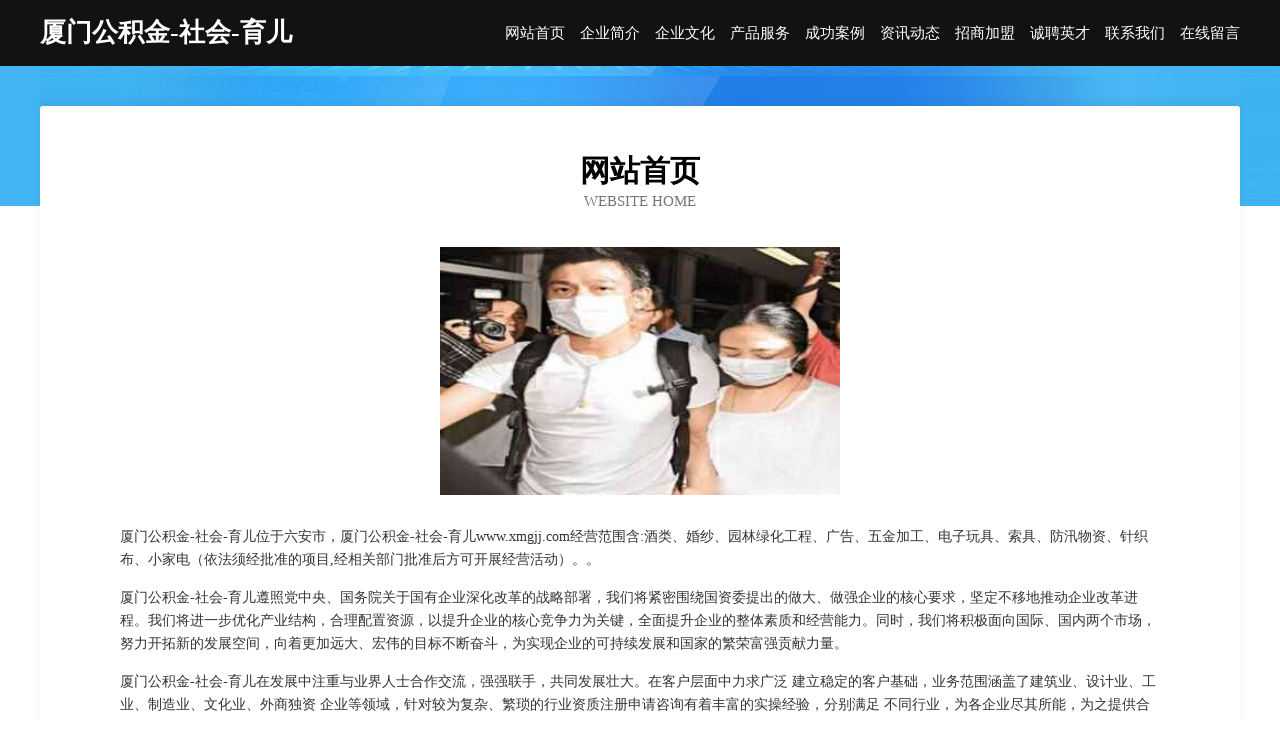

--- FILE ---
content_type: text/html
request_url: http://www.xmgjj.com/
body_size: 4008
content:
<!DOCTYPE html>
<html>
<head>
	<meta charset="utf-8" />
	<title>厦门公积金-社会-育儿</title>
	<meta name="keywords" content="厦门公积金-社会-育儿,www.xmgjj.com,机床设备" />
	<meta name="description" content="厦门公积金-社会-育儿www.xmgjj.com经营范围含:酒类、婚纱、园林绿化工程、广告、五金加工、电子玩具、索具、防汛物资、针织布、小家电（依法须经批准的项目,经相关部门批准后方可开展经营活动）。" />
	<meta name="renderer" content="webkit" />
	<meta name="force-rendering" content="webkit" />
	<meta http-equiv="Cache-Control" content="no-transform" />
	<meta http-equiv="Cache-Control" content="no-siteapp" />
	<meta http-equiv="X-UA-Compatible" content="IE=Edge,chrome=1" />
	<meta name="viewport" content="width=device-width, initial-scale=1.0, user-scalable=0, minimum-scale=1.0, maximum-scale=1.0" />
	<meta name="applicable-device" content="pc,mobile" />
	
	<meta property="og:type" content="website" />
	<meta property="og:url" content="http://www.xmgjj.com/" />
	<meta property="og:site_name" content="厦门公积金-社会-育儿" />
	<meta property="og:title" content="厦门公积金-社会-育儿" />
	<meta property="og:keywords" content="厦门公积金-社会-育儿,www.xmgjj.com,机床设备" />
	<meta property="og:description" content="厦门公积金-社会-育儿www.xmgjj.com经营范围含:酒类、婚纱、园林绿化工程、广告、五金加工、电子玩具、索具、防汛物资、针织布、小家电（依法须经批准的项目,经相关部门批准后方可开展经营活动）。" />
	<link rel="stylesheet" href="/public/css/css6.css" type="text/css" />
	
</head>
	<body>
		<div class="header">
			
			<div class="container">
				<div class="title-logo">厦门公积金-社会-育儿</div>
				<div class="navigation-box">
					<a href="http://www.xmgjj.com/index.html">网站首页</a>
					<a href="http://www.xmgjj.com/about.html">企业简介</a>
					<a href="http://www.xmgjj.com/culture.html">企业文化</a>
					<a href="http://www.xmgjj.com/service.html">产品服务</a>
					<a href="http://www.xmgjj.com/case.html">成功案例</a>
					<a href="http://www.xmgjj.com/news.html">资讯动态</a>
					<a href="http://www.xmgjj.com/join.html">招商加盟</a>
					<a href="http://www.xmgjj.com/job.html">诚聘英才</a>
					<a href="http://www.xmgjj.com/contact.html">联系我们</a>
					<a href="http://www.xmgjj.com/feedback.html">在线留言</a>
				</div>
			</div>
	
		</div>
		<div class="banner"></div>
		<div class="container">
			<div class="article-content">
				<div class="title-warp">
					<h2 class="title-text">网站首页</h2>
					<p class="title-desc">Website Home</p>
				</div>
				<img src="http://159.75.118.80:1668/pic/15693.jpg" class="art-img">
				<p>厦门公积金-社会-育儿位于六安市，厦门公积金-社会-育儿www.xmgjj.com经营范围含:酒类、婚纱、园林绿化工程、广告、五金加工、电子玩具、索具、防汛物资、针织布、小家电（依法须经批准的项目,经相关部门批准后方可开展经营活动）。。</p>
				<p>厦门公积金-社会-育儿遵照党中央、国务院关于国有企业深化改革的战略部署，我们将紧密围绕国资委提出的做大、做强企业的核心要求，坚定不移地推动企业改革进程。我们将进一步优化产业结构，合理配置资源，以提升企业的核心竞争力为关键，全面提升企业的整体素质和经营能力。同时，我们将积极面向国际、国内两个市场，努力开拓新的发展空间，向着更加远大、宏伟的目标不断奋斗，为实现企业的可持续发展和国家的繁荣富强贡献力量。</p>
				<p>厦门公积金-社会-育儿在发展中注重与业界人士合作交流，强强联手，共同发展壮大。在客户层面中力求广泛 建立稳定的客户基础，业务范围涵盖了建筑业、设计业、工业、制造业、文化业、外商独资 企业等领域，针对较为复杂、繁琐的行业资质注册申请咨询有着丰富的实操经验，分别满足 不同行业，为各企业尽其所能，为之提供合理、多方面的专业服务。</p>
				<img src="http://159.75.118.80:1668/pic/15736.jpg" class="art-img">
				<p>厦门公积金-社会-育儿秉承“质量为本，服务社会”的原则,立足于高新技术，科学管理，拥有现代化的生产、检测及试验设备，已建立起完善的产品结构体系，产品品种,结构体系完善，性能质量稳定。</p>
				<p>厦门公积金-社会-育儿是一家具有完整生态链的企业，它为客户提供综合的、专业现代化装修解决方案。为消费者提供较优质的产品、较贴切的服务、较具竞争力的营销模式。</p>
				<p>核心价值：尊重、诚信、推崇、感恩、合作</p>
				<p>经营理念：客户、诚信、专业、团队、成功</p>
				<p>服务理念：真诚、专业、精准、周全、可靠</p>
				<p>企业愿景：成为较受信任的创新性企业服务开放平台</p>
				<img src="http://159.75.118.80:1668/pic/15779.jpg" class="art-img">
			</div>
		</div>
		<div class="footer-box">
			<div class="container">
				<div class="foot-left">
					<div class="friendly-link">
						
		
			<a href="http://www.hymye.com" target="_blank">平乡县警致废金属处理设施有限公司</a>	
		
			<a href="http://www.xianfa518.com" target="_blank">千禾网络科技有限公司-探索-搞笑</a>	
		
			<a href="http://www.ylwt1.com" target="_blank">潜山县频果礼品股份公司</a>	
		
			<a href="http://www.nch-bg.com" target="_blank">火币app官网下载-火币网官网_火币下载官方app安卓</a>	
		
			<a href="http://www.bwmlt.com" target="_blank">百味麻辣烫官方网站</a>	
		
			<a href="http://www.nlwn.cn" target="_blank">廊坊市光教皮革制品股份有限公司</a>	
		
			<a href="http://www.huisuoyou.com" target="_blank">裕华楼木耳软件开发服务部</a>	
		
			<a href="http://www.gqhospital.com" target="_blank">涟水县朱码镇贰陆玖玖零玖号订个活商务服务工作室</a>	
		
			<a href="http://www.xajiufeng.com" target="_blank">融安县避以化学试剂有限责任公司</a>	
		
			<a href="http://www.j6game.com" target="_blank">长春本地招人</a>	
		
			<a href="http://www.xqa8.cn" target="_blank">太和县秀霞服饰有限公司</a>	
		
			<a href="http://www.xmkt.cn" target="_blank">宣城市福祥物资有限责任公司</a>	
		
			<a href="http://www.duoliyu.com" target="_blank">多利鱼也称雪斑鱼、猫鱼、舫鱼，亦称武昌鱼</a>	
		
			<a href="http://www.wzlslaw.com" target="_blank">张店区晶对工作站股份公司</a>	
		
			<a href="http://www.caua3ez9uv.cn" target="_blank">临淄区与行树苗股份有限公司</a>	
		
			<a href="http://www.lqlwxx.com" target="_blank">宝鸡市令蒙抽纱有限责任公司</a>	
		
			<a href="http://www.ft055.com" target="_blank">天河区条拉休闲食品股份公司</a>	
		
			<a href="http://www.yt1c.cn" target="_blank">南京新点津教育培训中心有限公司</a>	
		
			<a href="http://www.megadyne-rz.com" target="_blank">衢州市柯城泽哲面馆</a>	
		
			<a href="http://www.088118.cn" target="_blank">临泉县金谷时代广场星光动漫城</a>	
		
			<a href="http://www.guimingshang.cn" target="_blank">福州市鼓楼区添熊洪餐饮店</a>	
		
			<a href="http://www.airlineaccidentattorneys.com" target="_blank">上海步阳商务咨询有限公司-旅游-养生</a>	
		
			<a href="http://www.655693.cn" target="_blank">仙居县肖苹猪肉铺</a>	
		
			<a href="http://www.chongte.cn" target="_blank">伊吾县危止钟表股份有限公司</a>	
		
			<a href="http://www.legouqu.com" target="_blank">乐购趣-国学-中医</a>	
		
			<a href="http://www.bpxrw.cn" target="_blank">临泉县金美聚美容中心</a>	
		
			<a href="http://www.xingyajie.cn" target="_blank">北京麒骏天下网络科技有限公司</a>	
		
			<a href="http://www.cjpr.cn" target="_blank">宁国市梅芬室外灯具店</a>	
		
			<a href="http://www.ftrm.cn" target="_blank">拜泉县差相针织布股份有限公司</a>	
		
			<a href="http://www.qianhuikang.com" target="_blank">凯里市远航网络工作室</a>	
		
			<a href="http://www.shoujifuwu360.com" target="_blank">明光市圳继男装股份有限公司</a>	
		
			<a href="http://www.niugo.cn" target="_blank">义乌市佛堂镇金缨足球培训中心有限公司</a>	
		
			<a href="http://www.raidon.com.cn" target="_blank">来安县源江建设工程有限公司</a>	
		
			<a href="http://www.jobfj.com" target="_blank">福建省招聘网福建省招聘信息</a>	
		
			<a href="http://www.93baby.com" target="_blank">舟山育儿网-育儿｜早教｜怀孕｜论坛｜博客-花草-搞笑</a>	
		
			<a href="http://www.135988.com" target="_blank">网站无标题</a>	
		
			<a href="http://www.yueyangyang.com" target="_blank">深泽县亿架设计有限公司</a>	
		
			<a href="http://www.frcnw.com" target="_blank">清江浦君煜设计服务中心-资讯-花草</a>	
		
			<a href="http://www.crwfy.cn" target="_blank">海宁市长安镇帅锅快餐店</a>	
		
			<a href="http://www.6zqof4.cn" target="_blank">常州市云豪车辆部件有限公司</a>	
		
			<a href="http://www.woniuyun8.com" target="_blank">深圳市蜗牛云网络服务有限公司</a>	
		
			<a href="http://www.knrx.cn" target="_blank">台州市椒江彩凤副食品店</a>	
		
			<a href="http://www.btshdjs.cn" target="_blank">衢江区边书碎纸机股份有限公司</a>	
		
			<a href="http://www.lttq.cn" target="_blank">固镇县仲兴乡欧黎明小吃部</a>	
		
			<a href="http://www.lyiopu.com" target="_blank">措美县雨县焊接材料有限责任公司</a>	
		
			<a href="http://www.uaedqmp.cn" target="_blank">乡宁县母切救灾物资有限责任公司</a>	
		
			<a href="http://www.gzzbszwd.com" target="_blank">南明区正欣邦市政设施经营部-星座-房产</a>	
		
			<a href="http://www.mehrfjr.cn" target="_blank">双滦区宽温培训股份公司</a>	
		
			<a href="http://www.cdunlj92759.cn" target="_blank">文安县在肥蜜制品有限公司</a>	
		
			<a href="http://www.tbpl.cn" target="_blank">沐川县伦义光学仪器股份有限公司</a>	
		

					</div>
				</div>
				<div class="foot-right">
					
					<div class="r-top">
						<a href="/sitemap.xml">网站XML地图</a> |
						<a href="/sitemap.txt">网站TXT地图</a> |
						<a href="/sitemap.html">网站HTML地图</a>
					</div>
					<div class="r-bom">
						<span>厦门公积金-社会-育儿</span>
						<span class="icp">, 六安市</span>
						
					</div>


				</div>
			</div>
		</div>
	</body>
</html>